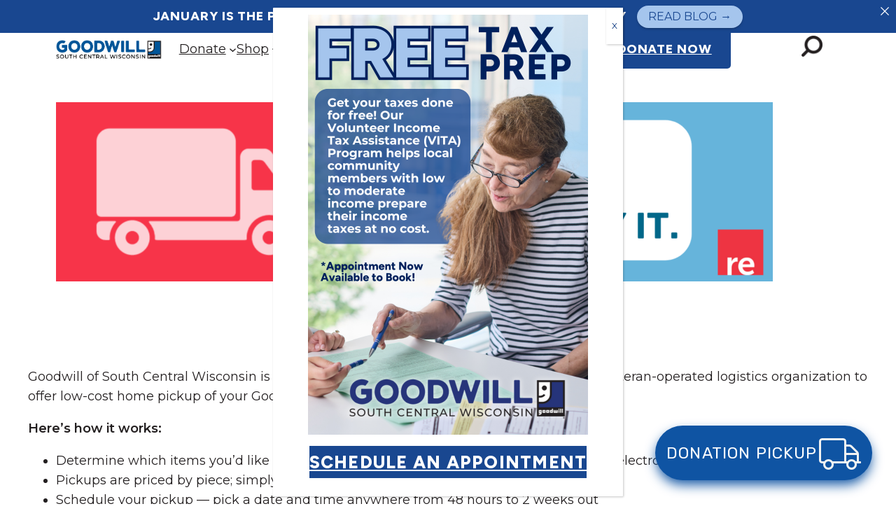

--- FILE ---
content_type: text/html; charset=UTF-8
request_url: https://goodwillscwi.org/wp-admin/admin-ajax.php
body_size: -270
content:
{"success":true,"event_id":168445}

--- FILE ---
content_type: text/css
request_url: https://goodwillscwi.org/wp-content/themes/goodwill-child/style.css?ver=6.9
body_size: 1725
content:
/*
Theme Name: Goodwill Child
Template: twentytwentythree
Author: Trapp Interactive
Author URI: https://trappinteractive.com
Version: 1.0

--------------------------------------------------------------
Colors
--------------------------------------------------------------
Light Gray	#f4f4f4
Gray		#aaaaaa
Black		#231f20
Blue		#194790
Light Blue	#a5c5ed
Mid Blue	#2a7de1
Dark Blue	#00205c
Orange		#ea9143
Green		#3c985a
Purple		#7b4da8
Red			#bf3c37

--------------------------------------------------------------
Fonts
--------------------------------------------------------------
Figtree		800	regular
Montserrat	400	regular
Montserrat	400	regular italic
Montserrat	600	semibold
Montserrat	600 semibold italic
Lora		400	regular
Lora		400	regular italic
Lora		600	semibold
Lora		600 semibold italic

*/


@import url('https://fonts.googleapis.com/css2?family=Figtree:wght@800&family=Lora:ital,wght@0,400;0,600;1,400;1,600&family=Montserrat:ital,wght@0,400;0,600;1,400;1,600&display=swap');

/*--------------------------------------------------------------
General Typography
--------------------------------------------------------------*/
html, body { font-family:Montserrat,Verdana,sans-serif; font-weight:400; font-style:normal; }
h1,
h2,
h3,
h4,
h5,
h6 { font-weight:400; font-family:'Figtree',Verdana,sans-serif; font-weight:800; letter-spacing:.05em; font-style:normal; }

form input[type=text],
form input[type=email],
form input[type=tel],
form input[type=submit],
form input[type=search],
form select,
form textarea { width:100%; width:calc(100% - 28px); font-family:Montserrat,Verdana,sans-serif; font-weight:400; font-style:normal; padding:12px; margin-bottom:20px; }
form input[type=submit],
form input[type=search] { width:auto; }
form label { display:inline-block; font-family:Montserrat,Verdana,sans-serif; font-weight:600; font-style:normal; margin-bottom:5px; }
form textarea { min-height:200px; }

::-webkit-input-placeholder { color:#aaaaaa; }
::-moz-placeholder { color:#aaaaaa; }
:-ms-input-placeholder { color:#aaaaaa; }
:-moz-placeholder { color:#aaaaaa; }

button,
form input.button,
form input[type="submit"],
#wpsl-search-btn, #wpsl-search-wrap input[type="submit"],
.wp-element-button,
.wp-element-button:visited,
.wp-block-button__link:visited { color:#fff; background:none; background-color:#194790; text-transform:uppercase !important; font-family:'Figtree',Verdana,sans-serif; font-weight:800; letter-spacing:.05em; cursor:pointer; }
form input[type="submit"],
#wpsl-search-btn, #wpsl-search-wrap input[type="submit"],
.gform_button.button { font-size:18px; padding-top: 0.8em; padding-right: 1.5em; padding-bottom: 0.8em; padding-left: 1.5em; border:none; border-radius: 5px; outline:1px solid transparent; }

button:hover,
form input.button:hover,
.wp-element-button:hover,
.wp-element-button:hover,
.wp-block-button__link:hover,
form input[type="submit"]:hover,
#wpsl-search-btn, #wpsl-search-wrap input[type="submit"]:hover,
.gform_button.button:hover { background-color:#2a7de1; }
.gform_wrapper .gform_required_legend { display: none !important; }

.hbspt-form fieldset.form-columns-2 { width:100%; max-width:100%; }
.hbspt-form fieldset.form-columns-2 h5 { margin:0 0 10px 0; }
footer .hbspt-form .hs-button { background-color:#fff; color:#00205c; }
footer .hbspt-form .hs-button:hover { color:#fff; background-color:#00205c; }
.hbspt-form ul.inputs-list,
.hbspt-form ul.inputs-list li { list-style:none; padding:0; margin:0; }
.hbspt-form ul.inputs-list li.hs-form-booleancheckbox input[type=checkbox] { margin:7px 0 0 0; }
.hbspt-form ul.inputs-list li.hs-form-booleancheckbox p { display:inline-block; padding-left:10px; }

/*--------------------------------------------------------------
Base Layout
--------------------------------------------------------------*/
.wp-site-blocks { padding:0; }

.wp-site-blocks > header { position:fixed; z-index:100; top:0; width:100%; background-color:#fff; }
.wp-site-blocks > header .nav-utility { height:20px; }
.wp-site-blocks > header .nav-logo { margin-right:25px; }
.wp-site-blocks > header .logonav-spacer { flex-grow:0; }
.wp-site-blocks > header .navbutton-spacer { flex-grow:1; }
.wp-site-blocks > header .wp-block-navigation:not(.has-background) .wp-block-navigation__submenu-container { padding:8px 0; border:none; border-radius:5px; margin-left:-14px;  }
.wp-site-blocks > header .wp-block-navigation .wp-block-navigation__submenu-container .wp-block-navigation-item__content { font-size:14px; }
.wp-site-blocks > header .wp-block-navigation .wp-block-button__link.wp-element-button { white-space:nowrap; }
.wp-site-blocks > header .wp-block-navigation .wp-block-navigation-item__content { white-space:nowrap; }
.wp-site-blocks > header .header-cta { display:none; white-space:nowrap; }
.wp-site-blocks > header .nav-search a { display:inline-block; margin-left:25px; width:55px; }
.wp-site-blocks > header .nav-search img { vertical-align:initial; width:30px !important; height:30px !important; }
.wp-site-blocks > header .wp-block-search { display:none; position:absolute; top:105px; z-index:10; background-color:#fff; border:none; border-radius:10px 0 10px 10px; }
.wp-site-blocks > header .wp-block-search input { margin:0; }
.wp-site-blocks > header .wp-block-search .wp-block-search__inside-wrapper { border-radius:5px 0 5px 5px; }
.wp-site-blocks > header .wp-block-search button { border-radius:5px; }


@media screen and (max-width: 875px) {
	.wp-block-navigation__responsive-container-open { display: block !important; }
	.wp-block-navigation__responsive-container:not(.is-menu-open.has-modal-open) { display: none !important; }
	.wp-site-blocks > header .logonav-spacer { flex-grow:1; }
	.wp-site-blocks > header .navbutton-spacer { flex-grow:0; }
}
@media screen and (min-width:1160px) {
	.wp-site-blocks > header .header-cta { display:block; }
}


main { padding-top:120px; }

footer .gform_wrapper .gform_button.button { color:#194790; background-color:#fff; }
footer .gform_wrapper .gform_button.button:hover { color:#fff; background-color:#00205c; }
footer .gform_wrapper input[type="email"] { width:90%; margin-bottom:20px; }

#wpsl-wrap .wpsl-search { min-height:80px; border-radius:5px 5px 0 0; }
#wpsl-wrap #wpsl-search-wrap label { width:auto; white-space:nowrap; }
#wpsl-wrap #wpsl-search-wrap .wpsl-input { width:50%; margin:0; }
#wpsl-wrap #wpsl-search-wrap .wpsl-select-wrap { width:25%; margin:0; }
#wpsl-wrap #wpsl-search-wrap .wpsl-search-btn-wrap { width:25%; margin:0; }
#wpsl-wrap #wpsl-search-wrap .wpsl-search-btn-wrap input { float:right; }


/*--------------------------------------------------------------
Single Layouts
--------------------------------------------------------------*/
/* Blog Listing */
.wp-site-blocks .wp-block-post.post.type-post { box-shadow:0px 10px 10px rgba(0, 0, 0, 0.3); border-radius:0 0 10px 10px; margin-bottom:40px; } 
.wp-site-blocks .wp-block-post.post.type-post figure { border-top:40px solid #194790; }
.wp-site-blocks .wp-block-post.post.type-post .wp-block-post-title,
.wp-site-blocks .wp-block-post.post.type-post .wp-block-post-excerpt,
.wp-site-blocks .wp-block-post.post.type-post .wp-block-post-date { padding:0 10px }

/* Store Detail */
table.wpsl-opening-hours { margin:0 !important; }


/*--------------------------------------------------------------
Popover Style
--------------------------------------------------------------*/

.pum-container.popmake.theme-2182:after, .pum-container.popmake.theme-2182:before {
	bottom: 100%;
	left: 30px;
	border: solid transparent;
	content: "";
	height: 0;
	width: 0;
	position: absolute;
	pointer-events: none;
}

.pum-container.popmake.theme-2182:after {
	border-color: rgba(255, 255, 255, 0);
	border-bottom-color: #fff;
	border-width: 10px;
	margin-left: -10px;
}
.pum-container.popmake.theme-2182:before {
	border-color: rgba(0, 0, 0, 0);
	border-bottom-color: #000;
	border-width: 11px;
	margin-left: -11px;
}














--- FILE ---
content_type: text/css
request_url: https://static.resupply.tech/resupply-partner-button2.1.css
body_size: 26
content:
@charset "UTF-8";
#rspl-partner-button {
  cursor: pointer;
  height: 78px;
  width: 310px;
  border-radius: 39px;
  position: fixed !important;
  bottom: 34px !important;
  top: auto;
  border: none;
  outline: none;
  background-color: #2c3c66;
  color: #ffffff;
  font-size: 23px;
  font-family: "Rubik", sans-serif;
  font-weight: 500;
  box-shadow: 0 8px 17px -2px #324471;
  transition: box-shadow 0.2s ease-in-out;
  display: flex;
  align-items: center;
  justify-content: space-around;
  padding: 0 15px;
  z-index: 2147483647;
}
body > #rspl-partner-button > span {
  color: #ffffff;
}
#rspl-partner-button img {
  width: 60px;
  filter: invert(0.95);
  margin-bottom: 0 !important;
}
@media screen and (max-width: 767px) {
  #rspl-partner-button {
    width: 220px !important;
  }
}

#rspl-partner-button:hover {
  box-shadow: 0 14px 22px -2px rgba(57, 83, 151, 0.81);
  background-color: #395397;
}


--- FILE ---
content_type: text/javascript
request_url: https://goodwillscwi.org/wp-content/themes/goodwill-child/js/functions.js?ver=6.9
body_size: 519
content:

/*  ==========================================================================
    Globals
    ========================================================================== */
    // System
    var str_site_title = "Goodwill Child | v01";

    // Layout
    var px_width_window = $(window).width();
    var px_height_window = $(window).innerHeight();
    var px_scroll_top = 0;

/*  ==========================================================================
    Pre-DOM
    ========================================================================== */
    console.log('[•] ' + str_site_title + ' functions.js');

/*  ==========================================================================
    Post-DOM
    ========================================================================== */
    $(document).ready(function(){
        report('[•] Run Post-DOM Routine...');

        initGlobalBindings();
        onWindowResize();

        report('[•] Post-DOM Routine complete.');
    });


/*  ==========================================================================
    Init Functions
    ========================================================================== */
    function initGlobalBindings(){
        report('[•] initGlobalBindings()');
        $(window).resize(onWindowResize);
        $(window).scroll(onWindowScroll);

        $("header .nav-search a").click(function(){
            if ($("header .wp-block-search").hasClass("active")){
                $("header .wp-block-search").removeClass("active");
                $("header .wp-block-search").slideUp(250);
            } else {
                $("header .wp-block-search").addClass("active");
                $("header .wp-block-search").slideDown(250);
            }
            return false;
        });
        onWindowResize();
    }


/*  ==========================================================================
    Layout Functions
    ========================================================================== */
    function onWindowResize(){
        px_width_window = $(window).width();
        px_height_window = $(window).height();
    
        onWindowScroll();
    }

/*  ==========================================================================
    Scroll Functions
    ========================================================================== */
    function onWindowScroll(){
        px_scroll_top = Math.max(window.pageYOffset, document.documentElement.scrollTop, document.body.scrollTop);

        // Top Scrolled
        if (px_scroll_top <= 10){ $("body").removeClass("scrolled"); }
        else { $("body").addClass("scrolled"); }
        
        // Scroll Effect
        $(".scroll-effect").not(".scroll-effect-set").each(function(){
            if ($(this).offset().top < (px_scroll_top + (px_height_window * 1))){
                $(this).addClass("scroll-effect-set");
            }
        });

    }



/*  ==========================================================================
    Utility Functions
    ========================================================================== */
    function report(str){
        if(typeof console != 'undefined') {
            str += '';
            if (str.substr(0,3) == '[!]'){ alert(str); }
            if (str.substr(0,1) == '['){ console.log(str); }
            else { console.log('[ ] ' + str); }
        }
    }
